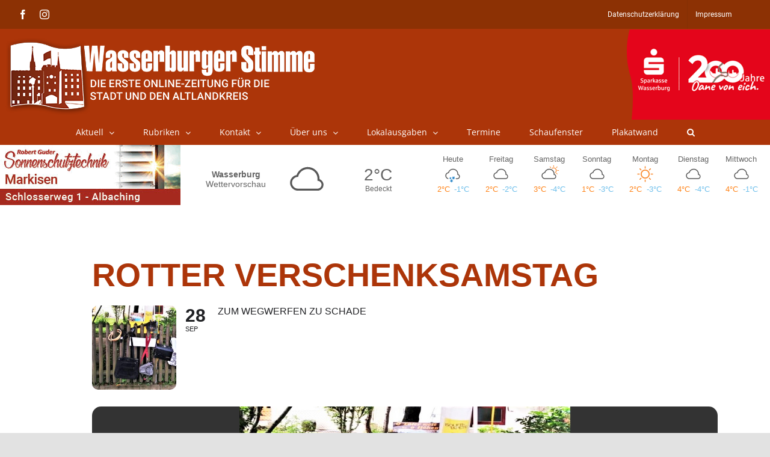

--- FILE ---
content_type: text/html; charset=UTF-8
request_url: https://www.wasserburger-stimme.de/wp-content/themes/Avada-Child-Theme/weather.php
body_size: 4782
content:
<style>

    a {
        color: inherit;
        text-decoration: none
    }

    .day .dayTempMax {
        color: #ff8318;

    }

    .day .dayTempMin {
        color: #6ebfeb;

    }

    .temps {
        width: 85%;
        display: table;

    }

    .dayTempMax, .dayTempMin {
        display: inline-block;
        width: 50%;
        text-align: center;
    }

    svg {
        display: inline-block;
        shape-rendering: geometricPrecision
    }

    #weatherWidget .locationName span {
        display: block
    }


    .lightning, .sun {
        fill: #f98629
    }

    .moon {
        fill: #585858
    }

    .cloud, .fog {
        fill: #585858
    }

    .rain {
        fill: #1279c2
    }

    .hail, .snow {
        fill: #1279c2
    }

    .wind {
        fill: #585858
    }

    .w-icon {
        position: relative;
        overflow: hidden;
        margin: 0 auto
    }

    .w-icon div {
        width: 100%;
        height: 100%;
        position: absolute
    }

    #weatherWidget {
        width: 100%;
        min-width: 5.625rem;
        font-size: 1rem;
        display: flex;
        color: #656565;
        font-family: Tahoma, Arial, Verdana, Segoe, sans-serif;
    }

    .currentWeather {
        display: -webkit-box;
        display: -ms-flexbox;
        display: flex;
        -webkit-box-flex: 10;
        -ms-flex-positive: 10;
        flex-grow: 10;
        -webkit-box-align: center;
        -ms-flex-align: center;
        align-items: center;
        font-size: 1.1em;
        padding: 0.5em 0.45em;
        -ms-flex-pack: distribute;
        justify-content: space-around;
        max-width: 43.75rem
    }

    .currentWeather .w-icon {
        width: 5rem;
        height: 5rem
    }

    .locationName {
        width: 5.25rem;
        -webkit-box-flex: 1;
        -ms-flex-positive: 1;
        flex-grow: 1;
        text-align: center;
        -webkit-box-orient: vertical;
        -webkit-box-direction: normal;
        -ms-flex-direction: column;
        flex-direction: column;
        font-size: 0.8em;
        margin: 0;
        font-weight: 900
    }


    .forecast .locationName {
        width: 100%
    }

    .locationName span {
        font-weight: normal;
    / / color: #3e3e3e
    }

    .both .locationName span, .current .locationName span {
        display: block
    }

    .currentWeatherIcon {
        text-align: center;
        width: 5.25rem;
        -webkit-box-flex: 0;
        -ms-flex-positive: 0;
        flex-grow: 0
    }

    .noLabel .currentWeatherIcon {
        -webkit-box-flex: 1;
        -ms-flex-positive: 1;
        flex-grow: 1
    }

    .currentConditions {
        width: 5.25rem;
        height: 5rem;
        -webkit-box-pack: center;
        -ms-flex-pack: center;
        justify-content: center;
        -webkit-box-flex: 1;
        -ms-flex-positive: 1;
        flex-grow: 1;
        display: -webkit-box;
        display: -ms-flexbox;
        display: flex;
        -webkit-box-orient: vertical;
        -webkit-box-direction: normal;
        -ms-flex-direction: column;
        flex-direction: column;
        text-align: center
    }

    .currentDesc {
        font-size: 0.7em;
    / / color: #3e3e3e;
        max-width: 12.5rem;
        padding: 0 1px;
        margin: 0 auto
    }

    .currentTemp {
        font-size: 1.6em
    }

    .weatherForecast {
        -webkit-box-flex: 12;
        -ms-flex-positive: 12;
        flex-grow: 12;
        font-size: 0.8em;
        text-align: center;
        display: -webkit-box;
        display: -ms-flexbox;
        display: flex;
        -webkit-box-pack: justify;
        -ms-flex-pack: justify;
        justify-content: space-between
    }

    .day {
        padding: 0.6em 0.3em;
        width: 14.2857%;
        display: -webkit-box;
        display: -ms-flexbox;
        display: flex;
        -webkit-box-orient: vertical;
        -webkit-box-direction: normal;
        -ms-flex-direction: column;
        flex-direction: column;
        -webkit-box-align: center;
        -ms-flex-align: center;
        align-items: center
    }

    .day .dayIcon .w-icon {
        width: 2.1875rem;
        height: 2.1875rem
    }

    #weatherWidget .fullDayName {
        display: inline

    }

    #weatherWidget .abrDayName {
        display: none
    }


    @media only screen and (max-width: 850px) {
        #weatherWidget .fullDayName {
            display: none
        }

        #weatherWidget .abrDayName {
            display: inline
        }

        .dayTempMax, .dayTempMin {
            display: inline-block;
            width: 100%;
            text-align: center;
        }
    }


    #weatherWidget .current .currentWeather {
        margin: 0 auto
    }

</style>
<a class="weatherInfo" href="//forecast7.com/de/48d0512d22/wasserburg-am-inn/" target="_blank">

	<div id="weatherWidget">
		<div class="currentWeather">
			<h1 class="locationName">Wasserburg<span> Wettervorschau</span></h1>

			<div class="currentWeatherIcon">
				<div class="current-icon">
		<div class="icon"><div id="cloudy" class="w-icon iconvault"><div class="cloud"><svg xmlns="http://www.w3.org/2000/svg" viewbox="0 0 300 300" enable-background="new 0 0 300 300"><path d="m247.1 163.5c-4.6-6.3-10.4-10.7-17.5-13.5 0-.7 0-1.3 0-2 0-20.3-7.2-37.7-21.6-52.1-14.4-14.4-31.8-21.6-52.1-21.6-15.6 0-29.8 4.7-42.7 14-12.9 9.3-21.8 21.3-26.9 35.8-10.8 2-20 7.1-27.4 15.2-8.8 9.1-13.2 20.2-13.2 33 0 13.5 4.8 25.1 14.5 34.8 9.7 9.7 21.3 14.5 34.8 14.5h120.4c.7 0 1.2 0 1.5 0 10.2 0 18.9-3.6 26.2-10.9 7.3-7.3 10.9-16 10.9-26.2 0-7.7-2.3-14.7-6.9-21m-12.7 38.3c-4.9 4.7-10.8 7.1-17.5 7.1-.3 0-.7 0-1 0h-.5-120.4c-10.2 0-18.9-3.6-26.2-10.7-7.3-7.1-10.9-15.8-10.9-25.9 0-9.5 3.3-17.7 9.9-24.6 6.6-6.9 14.5-10.9 23.6-11.9h4.6l1-4.6c3.7-12.9 11.1-23.4 22.1-31.8 11-8.3 23.3-12.4 36.8-12.4 16.9 0 31.3 5.9 43.2 17.8 11.9 11.9 17.8 26.3 17.8 43.2 0 2 0 4.1 0 6.1l-.5 5.6 5.6 1c5.8 1 10.5 3.8 14.2 8.4 3.7 4.6 5.6 9.7 5.6 15.5 0 6.8-2.5 12.5-7.4 17.2"></path></svg></div></div></div>
	</div>			</div>

			<div class="currentConditions">
				<div class="currentTemp ng-binding">2°C</div>
				<div class="currentDesc ng-binding">Bedeckt</div>
			</div>
		</div>


		<div class="weatherForecast">

							<div class="day">
					<div class="dayName">
						<span class="fullDayName">Heute</span>
						<span class="abrDayName">Heute</span>
					</div>
					<div class="dayIcon">
						<div class="icon">
						<div class="w-icon iconvault snow"><svg xmlns="http://www.w3.org/2000/svg" viewbox="0 0 300 300" enable-background="new 0 0 300 300"><path class="cloud" d="m253.5 184.7c0 10.4-3.6 19.2-10.8 26.4-7.2 7.2-15.7 10.8-25.7 10.8-.8 0-1.6 0-2.4 0h-13.6c-.4 0-.8 0-1.2 0-3.6-.8-5.4-2.8-5.4-6 0-2 .6-3.6 1.8-4.8 1.2-1.2 2.6-1.8 4.2-1.8h.6 14.3c.8 0 1.4 0 1.8 0 6.4 0 11.9-2.4 16.7-7.2 4.8-4.8 7.2-10.6 7.2-17.4 0-5.6-1.8-10.7-5.4-15.3-3.6-4.6-8.4-7.5-14.3-8.7l-5.4-.6.6-6c.4-2 .6-4 .6-6 0-16.8-6-31.2-17.9-43.2-11.9-12-26.5-18-43.6-18-13.5 0-25.8 4.1-36.7 12.3-11 8.2-18.2 18.9-21.8 32.1l-1.2 4.2-4.2.6c-9.6.8-17.5 4.7-23.9 11.7-6.4 7-9.6 15.3-9.6 24.9 0 8 2.4 15.3 7.2 21.9s10.9 11.1 18.5 13.5c3.6.4 5.4 2.4 5.4 6 0 1.6-.6 3-1.8 4.2-1.2 1.2-2.8 1.8-4.8 1.8-.8 0-1.6-.2-2.4-.6-10-2.8-18.2-8.6-24.8-17.4-6.6-8.8-9.9-18.6-9.9-29.4 0-12.8 4.4-24 13.1-33.6 7.6-8 16.7-13 27.5-15 5.2-14.8 14.1-26.8 26.9-36 12.7-9.2 26.9-13.8 42.4-13.8 20.3 0 37.6 7.2 52 21.6s21.5 31.8 21.5 52.2c0 .8 0 1.4 0 1.8 7.2 2.8 13 7.4 17.6 13.8 4.6 6.4 6.9 13.4 6.9 21"></path><path class="flake" d="m113.5 222c-.3.6-1 .8-1.9.5-1-.3-1.3-.8-1-1.4l1.4-3.4h-2.4c-1 .3-1.5 0-1.7-1-.2-1 .2-1.4 1.2-1.4l3.8-.5h.5l1-2.4-.5.5c-.6.3-1.3.2-1.9-.5-.6-.6-.5-1.3.5-1.9l.5-.5-3.4.5c0 .3-.2.5-.5.5l-.5 2.4c-.3.6-.9.8-1.7.5-.8-.3-1-.8-.7-1.4l.5-1.4h-3.4c-1 .3-1.4 0-1.4-1s.3-1.4 1-1.4l3.4-.5-.5-1c-.6-.6-.6-1.2 0-1.7.6-.5 1.3-.4 1.9.2l1.4 1.9h2.9v-.5c-1-.3-1.3-.9-1-1.7.3-.8 1-1 1.9-.7l.5.5-1.9-2.9h-.5l-2.4.5c-.6 0-1-.4-1.2-1.2-.2-.8.2-1.2 1.2-1.2l1-.5-1.9-2.4c-.6-.6-.6-1.3.2-1.9.8-.6 1.5-.6 2.2 0l1.9 2.9.5-1.4c.3-.6.9-.8 1.7-.5.8.3 1 .8.7 1.4l-1 2.4h-.5l2.4 2.9-.5-.5c0-1 .5-1.5 1.4-1.7 1-.2 1.4.2 1.4 1.2v.5l1-2.4v-.4l-2.4-2.9c-.6-.6-.6-1.3.2-1.9.8-.6 1.4-.6 1.7 0l1.9 2.4 1.4-3.4c.3-.6.9-.8 1.7-.5.8.3 1 .8.7 1.4l-1.4 3.4 2.9-.5c.6 0 1 .4 1.2 1.2.2.8-.1 1.4-.7 1.7l-3.8.5h-.5l-1.4 2.9.5-.5c.6-.6 1.3-.6 1.9.2.6.8.6 1.4 0 1.7l-.5.5 3.4-.5v-.5l1-1.9c.3-1 .8-1.3 1.4-1 .6.3.8 1 .5 1.9l-.5 1h3.4c1-.3 1.5 0 1.7 1 .2 1-.2 1.4-1.2 1.4l-3.4.5.5 1c.6.6.6 1.2 0 1.7-.6.5-1.3.4-1.9-.2l-1.4-1.9-3.4.5h.5c1 .3 1.3.9 1 1.7-.3.8-1 1-1.9.7l1.9 2.4 2.4-.5c.6 0 1 .4 1.2 1.2.2.8-.1 1.2-.7 1.2l-1.4.5 1.9 2.4c.6 1 .6 1.7-.2 2.2-.8.5-1.4.4-1.7-.2l-2.4-2.9-.5 1.4c-.3.6-.8.8-1.4.5-.6-.3-.8-.8-.5-1.4l.5-1.9.5-.5-2.4-2.9.5 1c0 .6-.5 1-1.4 1.2-1 .2-1.4-.2-1.4-1.2v-.5l-1 2.4c.3 0 .5.2.5.5l2.4 2.9c.3 1 .2 1.7-.5 2.2-.6.5-1.3.4-1.9-.2l-1.4-2.4-1.7 3"></path><path class="flake" d="m152.3 235.4c1.3-.6 2.2-.3 2.6 1 .5 1.3.1 2.2-1.2 2.9l-4.3 1.9 1.4 1.4c1 .6 1 1.4.2 2.4-.8 1-1.7 1.1-2.6.5l-2.9-2.4-4.8 2.4h1c1.6 0 2.3.7 2.2 2.2-.2 1.4-.9 2-2.2 1.7h-.5l3.8 2.9 3.4-1.9c1-.6 1.8-.4 2.4.7.6 1.1.3 2-1 2.6l-1.4 1 3.8 2.4c1.3 1 1.5 2 .7 3.1-.8 1.1-1.7 1.4-2.6.7l-4.3-2.9-.5 1.9c0 1.3-.6 1.9-1.7 1.9-1.1 0-1.7-.6-1.7-1.9v-3.9l.5-.5-4.8-3.4 1 1.4c.3 1.3-.1 2.2-1.2 2.6-1.1.5-2 .2-2.6-.7l-.5-1v3.8c.3 0 .5.2.5.5l4.8 3.4c1.3.6 1.4 1.5.5 2.6-1 1.1-1.9 1.4-2.9.7l-3.4-2.4-.5 5.3c0 1.3-.7 1.9-2.2 1.9s-2-.8-1.7-2.4l.5-5.3-3.8 1.9c-1.3.6-2.2.3-2.9-1-.6-1.3-.3-2.2 1-2.9l5.3-2.4c0-.3.2-.5.5-.5l.5-3.8-.5 1c-.6 1-1.6 1-2.9.2-1.3-.8-1.4-1.7-.5-2.6l.5-1-4.8 1.9c.3.3.5.6.5 1l-.5 3.8c0 1-.6 1.4-1.9 1.4-1.3 0-1.9-.6-1.9-1.9l.5-2.4-4.8 2.4c-1.3.3-2.2-.1-2.6-1.2-.5-1.1-.2-2 .7-2.6l4.8-1.9-1.4-1.4c-1-.6-1.1-1.4-.5-2.4.6-1 1.4-1.1 2.4-.5l2.9 2.4 4.3-1.9h-.5c-1.3-.3-1.8-1.1-1.7-2.4.2-1.3.9-1.9 2.2-1.9h1.4l-4.8-2.9-3.4 1.9c-1 .6-1.8.4-2.4-.7-.6-1.1-.5-2 .5-2.6l1.9-1-4.3-2.9c-1-.6-1-1.5-.2-2.6.8-1.1 1.7-1.4 2.6-.7l4.3 2.9v-1.9c0-1.3.6-1.9 1.9-1.9 1.3 0 1.9.6 1.9 1.9l-.5 3.8v.5l4.3 2.9-.5-1c-.6-1.3-.3-2.2 1-2.6 1.3-.5 2.2-.1 2.9 1.2v.5l.5-4.3c-.3 0-.6 0-1 0l-4.3-3.4c-1.3-1-1.5-2-.7-3.1.8-1.1 1.8-1.2 3.1-.2l3.4 2.4.5-5.3c0-1.6.6-2.3 1.9-2.2 1.3.2 1.9.9 1.9 2.2l-.5 5.3 3.8-1.9c1.3-.6 2.2-.3 2.9 1 .6 1.3.3 2.2-1 2.9l-5.3 2.4-.5.5-.5 4.3.5-.5c.6-1.3 1.5-1.5 2.6-.7 1.1.8 1.4 1.7.7 2.6l-.5 1 4.3-2.4v-.5l.5-3.8c0-1 .6-1.4 1.9-1.4 1.3 0 1.8.6 1.4 1.9v2.4l5.1-2.4"></path><path class="flake" d="m183.4 205.2c1.3.3 1.9 1.1 1.9 2.4 0 1.3-.8 1.9-2.4 1.9l-4.8-.5.5 1.4c.6 1.3.4 2.2-.7 2.6-1.1.5-2 .1-2.6-1.2l-1.4-3.4-5.3-.5 1 .5c1.3 1 1.5 2 .7 3.1-.8 1.1-1.8 1.2-3.1.2l-.5-.5 2.4 4.3 3.4.5c1.3 0 1.9.6 1.9 1.9 0 1.3-.6 1.8-1.9 1.4h-1.9l2.4 4.8c.3 1-.1 1.8-1.2 2.4-1.1.6-2 .3-2.6-1l-2.4-4.3-1 1.9c-1 1-1.9 1-2.9.2-1-.8-1.1-1.7-.5-2.6l2.4-2.9c0-.3.2-.5.5-.5l-2.4-4.8v1.4c-.3 1.3-1.1 1.8-2.4 1.7-1.3-.2-1.9-.9-1.9-2.2v-1l-1.9 3.4c.3 0 .5.2.5.5l2.4 5.3c.3 1.3-.1 2.2-1.2 2.6-1.1.5-2 .2-2.6-.7l-1.9-3.8-2.9 4.3c-1 1-2 1.1-3.1.5-1.1-.6-1.2-1.6-.2-2.9l2.9-4.3-3.8-.5c-1.3 0-1.9-.7-1.9-2.2 0-1.4.8-2.2 2.4-2.2l5.3.5c.3 0 .6.2 1 .5l2.4-3.4-1 .5c-1.3.6-2.2.3-2.9-1-.6-1.3-.3-2.2 1-2.9l1.4-.5-5.3-.5c-.3.3-.5.6-.5 1l-1.9 2.9c-.6 1-1.5 1.1-2.6.5-1.1-.6-1.4-1.6-.7-2.9l1.4-1.9-4.8-.5c-1.6 0-2.3-.7-2.2-2.2.2-1.4.9-2 2.2-1.7l5.3.5-1-1.9c-.3-1 .1-1.7 1.2-2.2 1.1-.5 1.8-.2 2.2.7l1.4 3.4 4.8.5h-.5c-1-1-1-2-.2-3.1.8-1.1 1.7-1.2 2.6-.2l1 .5-2.4-4.8h-3.8c-1.3 0-1.8-.6-1.7-1.9.2-1.3.7-1.9 1.7-1.9h2.4l-2.4-4.3c-.6-1.3-.3-2.2 1-2.9 1.3-.6 2.2-.3 2.9 1l1.9 4.8 1.4-1.9c.6-1 1.4-1.1 2.4-.5 1 .6 1.1 1.4.5 2.4l-1.9 3.4h-.9l2.4 4.8v-1c0-1.3.7-1.8 2.2-1.7 1.4.2 2 .9 1.7 2.2v1l2.4-3.8c-.3 0-.5-.2-.5-.5l-2.4-5.3c-.6-1.3-.3-2.2 1-2.6 1.3-.5 2.2-.1 2.9 1.2l1.4 3.8 3.4-4.8c.6-1 1.5-1 2.6-.2 1.1.8 1.4 1.7.7 2.6l-2.9 4.3 3.8.5c1.3 0 1.9.7 1.9 2.2 0 1.4-.6 2-1.9 1.7h-5.7c-.3 0-.6-.2-1-.5l-2.4 3.8.5-.5c1.3-.6 2.2-.3 2.9 1 .6 1.3.3 2.2-1 2.9h-.5l4.8.5v-.5l2.4-2.9c.6-1 1.4-1.1 2.4-.5 1 .6 1.1 1.4.5 2.4l-1.4 1.9 5.2.8"></path></svg></div>					</div>					</div>
					<div class="temps">
						<div class="dayTempMax">2°C</div>
						<div class="dayTempMin">-1°C</div>
					</div>
				</div>

								<div class="day">
					<div class="dayName">
						<span class="fullDayName">Freitag</span>
						<span class="abrDayName">Fr</span>
					</div>
					<div class="dayIcon">
						<div class="icon">
						<div id="cloudy" class="w-icon iconvault"><div class="cloud"><svg xmlns="http://www.w3.org/2000/svg" viewbox="0 0 300 300" enable-background="new 0 0 300 300"><path d="m247.1 163.5c-4.6-6.3-10.4-10.7-17.5-13.5 0-.7 0-1.3 0-2 0-20.3-7.2-37.7-21.6-52.1-14.4-14.4-31.8-21.6-52.1-21.6-15.6 0-29.8 4.7-42.7 14-12.9 9.3-21.8 21.3-26.9 35.8-10.8 2-20 7.1-27.4 15.2-8.8 9.1-13.2 20.2-13.2 33 0 13.5 4.8 25.1 14.5 34.8 9.7 9.7 21.3 14.5 34.8 14.5h120.4c.7 0 1.2 0 1.5 0 10.2 0 18.9-3.6 26.2-10.9 7.3-7.3 10.9-16 10.9-26.2 0-7.7-2.3-14.7-6.9-21m-12.7 38.3c-4.9 4.7-10.8 7.1-17.5 7.1-.3 0-.7 0-1 0h-.5-120.4c-10.2 0-18.9-3.6-26.2-10.7-7.3-7.1-10.9-15.8-10.9-25.9 0-9.5 3.3-17.7 9.9-24.6 6.6-6.9 14.5-10.9 23.6-11.9h4.6l1-4.6c3.7-12.9 11.1-23.4 22.1-31.8 11-8.3 23.3-12.4 36.8-12.4 16.9 0 31.3 5.9 43.2 17.8 11.9 11.9 17.8 26.3 17.8 43.2 0 2 0 4.1 0 6.1l-.5 5.6 5.6 1c5.8 1 10.5 3.8 14.2 8.4 3.7 4.6 5.6 9.7 5.6 15.5 0 6.8-2.5 12.5-7.4 17.2"></path></svg></div></div>					</div>					</div>
					<div class="temps">
						<div class="dayTempMax">2°C</div>
						<div class="dayTempMin">-2°C</div>
					</div>
				</div>

								<div class="day">
					<div class="dayName">
						<span class="fullDayName">Samstag</span>
						<span class="abrDayName">Sa</span>
					</div>
					<div class="dayIcon">
						<div class="icon">
						<div class="w-icon iconvault partly-cloudy-day"><svg xmlns="http://www.w3.org/2000/svg" viewbox="0 0 300 300" enable-background="new 0 0 300 300"><path class="cloud" d="m247.1 163.5c-4.6-6.3-10.4-10.7-17.5-13.5 0-.7 0-1.3 0-2 0-20.3-7.2-37.7-21.6-52.1-14.4-14.4-31.8-21.6-52.1-21.6-15.6 0-29.8 4.7-42.7 14-12.9 9.3-21.8 21.3-26.9 35.8-10.8 2-20 7.1-27.4 15.2-8.8 9.1-13.2 20.2-13.2 33 0 13.5 4.8 25.1 14.5 34.8 9.7 9.7 21.3 14.5 34.8 14.5h120.4c.7 0 1.2 0 1.5 0 10.2 0 18.9-3.6 26.2-10.9 7.3-7.3 10.9-16 10.9-26.2 0-7.7-2.3-14.7-6.9-21m-12.7 38.3c-4.9 4.7-10.8 7.1-17.5 7.1-.3 0-.7 0-1 0h-.5-120.4c-10.2 0-18.9-3.6-26.2-10.7-7.3-7.1-10.9-15.8-10.9-25.9 0-9.5 3.3-17.7 9.9-24.6 6.6-6.9 14.5-10.9 23.6-11.9h4.6l1-4.6c3.7-12.9 11.1-23.4 22.1-31.8 11-8.3 23.3-12.4 36.8-12.4 16.9 0 31.3 5.9 43.2 17.8 11.9 11.9 17.8 26.3 17.8 43.2 0 2 0 4.1 0 6.1l-.5 5.6 5.6 1c5.8 1 10.5 3.8 14.2 8.4 3.7 4.6 5.6 9.7 5.6 15.5 0 6.8-2.5 12.5-7.4 17.2"></path><g class="sun"><path d="m214.3 56.5c12.1-.4 22.6 3.3 31.4 11.1 8.8 7.8 13.6 17.8 14.4 29.9.4 13.3-4.3 24.6-14.1 34-.8 1.2-2.2 1.8-4.1 1.8-3.1.4-4.9-1.2-5.3-4.7 0-2 .8-3.5 2.3-4.7 7.8-7 11.3-15.6 10.6-25.8-.4-9.4-4-17.1-10.8-23.2-6.8-6.1-14.8-8.7-23.7-7.9-5.9 0-11.1 1.6-15.8 4.7-.8 1.2-2 1.8-3.5 1.8-3.5.4-5.3-1.2-5.3-4.7-.4-2 .4-3.5 2.3-4.7 6.5-4.7 13.8-7.2 21.6-7.6"></path><g class="sunRays"><path d="m169.1 44.2l10 10c2.3 2.3 2.4 4.7.3 7-2.2 2.3-4.4 2.3-6.7 0l-10-10c-2.3-2.3-2.4-4.7-.3-7 2.1-2.4 4.4-2.4 6.7 0"></path><path d="m212.5 43.6v-14.1c0-3.1 1.6-4.7 4.7-4.7 3.1 0 4.7 1.6 4.7 4.7v14.1c0 3.1-1.6 4.7-4.7 4.7-3.1 0-4.7-1.6-4.7-4.7"></path><path d="m260 61.2c-2.3 2.3-4.6 2.3-6.7 0-2.2-2.3-2.3-4.7-.3-7l10-10c2.3-2.3 4.7-2.3 7 0 2.3 2.3 2.3 4.7 0 7l-10 10"></path><path d="m260 135l10 10c2.3 2.3 2.3 4.6 0 6.7-2.3 2.2-4.7 2.1-7-.3l-10-10c-2-2-1.9-4.1.3-6.5 2.1-2.2 4.4-2.2 6.7.1"></path><path d="m287.6 93.4c3.1 0 4.7 1.6 4.7 4.7 0 3.1-1.6 4.7-4.7 4.7h-14.7c-3.1 0-4.7-1.6-4.7-4.7 0-3.1 1.6-4.7 4.7-4.7h14.7"></path></g></g></svg></div>					</div>					</div>
					<div class="temps">
						<div class="dayTempMax">3°C</div>
						<div class="dayTempMin">-4°C</div>
					</div>
				</div>

								<div class="day">
					<div class="dayName">
						<span class="fullDayName">Sonntag</span>
						<span class="abrDayName">So</span>
					</div>
					<div class="dayIcon">
						<div class="icon">
						<div id="cloudy" class="w-icon iconvault"><div class="cloud"><svg xmlns="http://www.w3.org/2000/svg" viewbox="0 0 300 300" enable-background="new 0 0 300 300"><path d="m247.1 163.5c-4.6-6.3-10.4-10.7-17.5-13.5 0-.7 0-1.3 0-2 0-20.3-7.2-37.7-21.6-52.1-14.4-14.4-31.8-21.6-52.1-21.6-15.6 0-29.8 4.7-42.7 14-12.9 9.3-21.8 21.3-26.9 35.8-10.8 2-20 7.1-27.4 15.2-8.8 9.1-13.2 20.2-13.2 33 0 13.5 4.8 25.1 14.5 34.8 9.7 9.7 21.3 14.5 34.8 14.5h120.4c.7 0 1.2 0 1.5 0 10.2 0 18.9-3.6 26.2-10.9 7.3-7.3 10.9-16 10.9-26.2 0-7.7-2.3-14.7-6.9-21m-12.7 38.3c-4.9 4.7-10.8 7.1-17.5 7.1-.3 0-.7 0-1 0h-.5-120.4c-10.2 0-18.9-3.6-26.2-10.7-7.3-7.1-10.9-15.8-10.9-25.9 0-9.5 3.3-17.7 9.9-24.6 6.6-6.9 14.5-10.9 23.6-11.9h4.6l1-4.6c3.7-12.9 11.1-23.4 22.1-31.8 11-8.3 23.3-12.4 36.8-12.4 16.9 0 31.3 5.9 43.2 17.8 11.9 11.9 17.8 26.3 17.8 43.2 0 2 0 4.1 0 6.1l-.5 5.6 5.6 1c5.8 1 10.5 3.8 14.2 8.4 3.7 4.6 5.6 9.7 5.6 15.5 0 6.8-2.5 12.5-7.4 17.2"></path></svg></div></div>					</div>					</div>
					<div class="temps">
						<div class="dayTempMax">1°C</div>
						<div class="dayTempMin">-3°C</div>
					</div>
				</div>

								<div class="day">
					<div class="dayName">
						<span class="fullDayName">Montag</span>
						<span class="abrDayName">Mo</span>
					</div>
					<div class="dayIcon">
						<div class="icon">
						<div class="w-icon iconvault clear-day"><div class="sun"><svg xmlns="http://www.w3.org/2000/svg" viewbox="0 0 300 300" enable-background="new 0 0 300 300"><g class="sunRays"><path d="m65.3 157.2h-20.9c-1.8 0-3.5-.7-5-2.2-1.5-1.5-2.2-3.1-2.2-5 0-1.8.7-3.5 2.2-5 1.5-1.5 3.1-2.2 5-2.2h20.9c2.2 0 3.9.7 5.2 2.2 1.3 1.5 1.9 3.1 1.9 5 0 1.8-.6 3.5-1.9 5-1.3 1.4-3 2.2-5.2 2.2"></path><path d="m70.2 80.1c-3.3-3.3-3.3-6.6 0-9.9 3.3-3.3 6.6-3.3 9.9 0l14.9 14.9c3.7 3.3 3.8 6.6.3 9.9-3.5 3.3-6.9 3.3-10.2 0l-14.9-14.9"></path><path d="m95.3 205c3.5 3.3 3.4 6.6-.3 9.9l-14.9 14.9c-3.3 3.3-6.6 3.3-9.9 0-3.3-3.3-3.3-6.6 0-9.9l14.9-14.9c3.3-3.3 6.7-3.3 10.2 0"></path><path d="m142.8 65.3v-20.9c0-1.8.7-3.5 2.2-5 1.5-1.5 3.1-2.2 5-2.2 1.8 0 3.5.7 5 2.2 1.5 1.5 2.2 3.1 2.2 5v20.9c0 2.2-.7 3.9-2.2 5.2-1.5 1.3-3.1 1.9-5 1.9-1.8 0-3.5-.6-5-1.9-1.4-1.3-2.2-3-2.2-5.2"></path><path d="m157.2 234.7v20.9c0 1.8-.7 3.5-2.2 5-1.5 1.5-3.1 2.2-5 2.2-1.8 0-3.5-.7-5-2.2-1.5-1.5-2.2-3.1-2.2-5v-20.9c0-2.2.7-3.9 2.2-5.2 1.5-1.3 3.1-1.9 5-1.9 1.8 0 3.5.6 5 1.9 1.4 1.3 2.2 3 2.2 5.2"></path><path d="m229.8 219.9c3.3 3.3 3.3 6.6 0 9.9-3.3 3.3-6.6 3.3-9.9 0l-14.9-14.9c-3.7-3.3-3.8-6.7-.3-10.2 3.5-3.5 6.9-3.4 10.2.3l14.9 14.9"></path><path d="m204.7 95c-3.5-3.3-3.4-6.6.3-9.9l14.9-14.9c3.3-3.3 6.6-3.3 9.9 0 3.3 3.3 3.3 6.6 0 9.9l-14.9 14.9c-3.3 3.3-6.7 3.3-10.2 0"></path><path d="m260.6 145c1.5 1.5 2.2 3.1 2.2 5 0 1.8-.7 3.5-2.2 5-1.5 1.5-3.1 2.2-5 2.2h-20.9c-2.2 0-3.9-.7-5.2-2.2-1.3-1.5-1.9-3.1-1.9-5 0-1.8.6-3.5 1.9-5 1.3-1.5 3-2.2 5.2-2.2h20.9c1.8 0 3.5.8 5 2.2"></path></g><path d="m195.1 104.9c-12.5-12.5-27.5-18.7-45.1-18.7-17.6 0-32.6 6.2-45.1 18.7-12.5 12.5-18.7 27.5-18.7 45.1 0 17.6 6.2 32.6 18.7 45.1 12.5 12.5 27.5 18.7 45.1 18.7 17.6 0 32.6-6.2 45.1-18.7 12.5-12.5 18.7-27.5 18.7-45.1 0-17.6-6.2-32.6-18.7-45.1m-10.4 79.8c-9.5 9.5-21.1 14.3-34.7 14.3-13.6 0-25.1-4.8-34.7-14.3-9.5-9.5-14.3-21.1-14.3-34.7 0-13.6 4.8-25.1 14.3-34.7 9.5-9.5 21.1-14.3 34.7-14.3 13.6 0 25.1 4.8 34.7 14.3 9.5 9.5 14.3 21.1 14.3 34.7 0 13.6-4.8 25.1-14.3 34.7"></path></svg></div></div>					</div>					</div>
					<div class="temps">
						<div class="dayTempMax">2°C</div>
						<div class="dayTempMin">-3°C</div>
					</div>
				</div>

								<div class="day">
					<div class="dayName">
						<span class="fullDayName">Dienstag</span>
						<span class="abrDayName">Di</span>
					</div>
					<div class="dayIcon">
						<div class="icon">
						<div id="cloudy" class="w-icon iconvault"><div class="cloud"><svg xmlns="http://www.w3.org/2000/svg" viewbox="0 0 300 300" enable-background="new 0 0 300 300"><path d="m247.1 163.5c-4.6-6.3-10.4-10.7-17.5-13.5 0-.7 0-1.3 0-2 0-20.3-7.2-37.7-21.6-52.1-14.4-14.4-31.8-21.6-52.1-21.6-15.6 0-29.8 4.7-42.7 14-12.9 9.3-21.8 21.3-26.9 35.8-10.8 2-20 7.1-27.4 15.2-8.8 9.1-13.2 20.2-13.2 33 0 13.5 4.8 25.1 14.5 34.8 9.7 9.7 21.3 14.5 34.8 14.5h120.4c.7 0 1.2 0 1.5 0 10.2 0 18.9-3.6 26.2-10.9 7.3-7.3 10.9-16 10.9-26.2 0-7.7-2.3-14.7-6.9-21m-12.7 38.3c-4.9 4.7-10.8 7.1-17.5 7.1-.3 0-.7 0-1 0h-.5-120.4c-10.2 0-18.9-3.6-26.2-10.7-7.3-7.1-10.9-15.8-10.9-25.9 0-9.5 3.3-17.7 9.9-24.6 6.6-6.9 14.5-10.9 23.6-11.9h4.6l1-4.6c3.7-12.9 11.1-23.4 22.1-31.8 11-8.3 23.3-12.4 36.8-12.4 16.9 0 31.3 5.9 43.2 17.8 11.9 11.9 17.8 26.3 17.8 43.2 0 2 0 4.1 0 6.1l-.5 5.6 5.6 1c5.8 1 10.5 3.8 14.2 8.4 3.7 4.6 5.6 9.7 5.6 15.5 0 6.8-2.5 12.5-7.4 17.2"></path></svg></div></div>					</div>					</div>
					<div class="temps">
						<div class="dayTempMax">4°C</div>
						<div class="dayTempMin">-4°C</div>
					</div>
				</div>

								<div class="day">
					<div class="dayName">
						<span class="fullDayName">Mittwoch</span>
						<span class="abrDayName">Mi</span>
					</div>
					<div class="dayIcon">
						<div class="icon">
						<div id="cloudy" class="w-icon iconvault"><div class="cloud"><svg xmlns="http://www.w3.org/2000/svg" viewbox="0 0 300 300" enable-background="new 0 0 300 300"><path d="m247.1 163.5c-4.6-6.3-10.4-10.7-17.5-13.5 0-.7 0-1.3 0-2 0-20.3-7.2-37.7-21.6-52.1-14.4-14.4-31.8-21.6-52.1-21.6-15.6 0-29.8 4.7-42.7 14-12.9 9.3-21.8 21.3-26.9 35.8-10.8 2-20 7.1-27.4 15.2-8.8 9.1-13.2 20.2-13.2 33 0 13.5 4.8 25.1 14.5 34.8 9.7 9.7 21.3 14.5 34.8 14.5h120.4c.7 0 1.2 0 1.5 0 10.2 0 18.9-3.6 26.2-10.9 7.3-7.3 10.9-16 10.9-26.2 0-7.7-2.3-14.7-6.9-21m-12.7 38.3c-4.9 4.7-10.8 7.1-17.5 7.1-.3 0-.7 0-1 0h-.5-120.4c-10.2 0-18.9-3.6-26.2-10.7-7.3-7.1-10.9-15.8-10.9-25.9 0-9.5 3.3-17.7 9.9-24.6 6.6-6.9 14.5-10.9 23.6-11.9h4.6l1-4.6c3.7-12.9 11.1-23.4 22.1-31.8 11-8.3 23.3-12.4 36.8-12.4 16.9 0 31.3 5.9 43.2 17.8 11.9 11.9 17.8 26.3 17.8 43.2 0 2 0 4.1 0 6.1l-.5 5.6 5.6 1c5.8 1 10.5 3.8 14.2 8.4 3.7 4.6 5.6 9.7 5.6 15.5 0 6.8-2.5 12.5-7.4 17.2"></path></svg></div></div>					</div>					</div>
					<div class="temps">
						<div class="dayTempMax">4°C</div>
						<div class="dayTempMin">-1°C</div>
					</div>
				</div>

						</div>

	</div>
</a>
